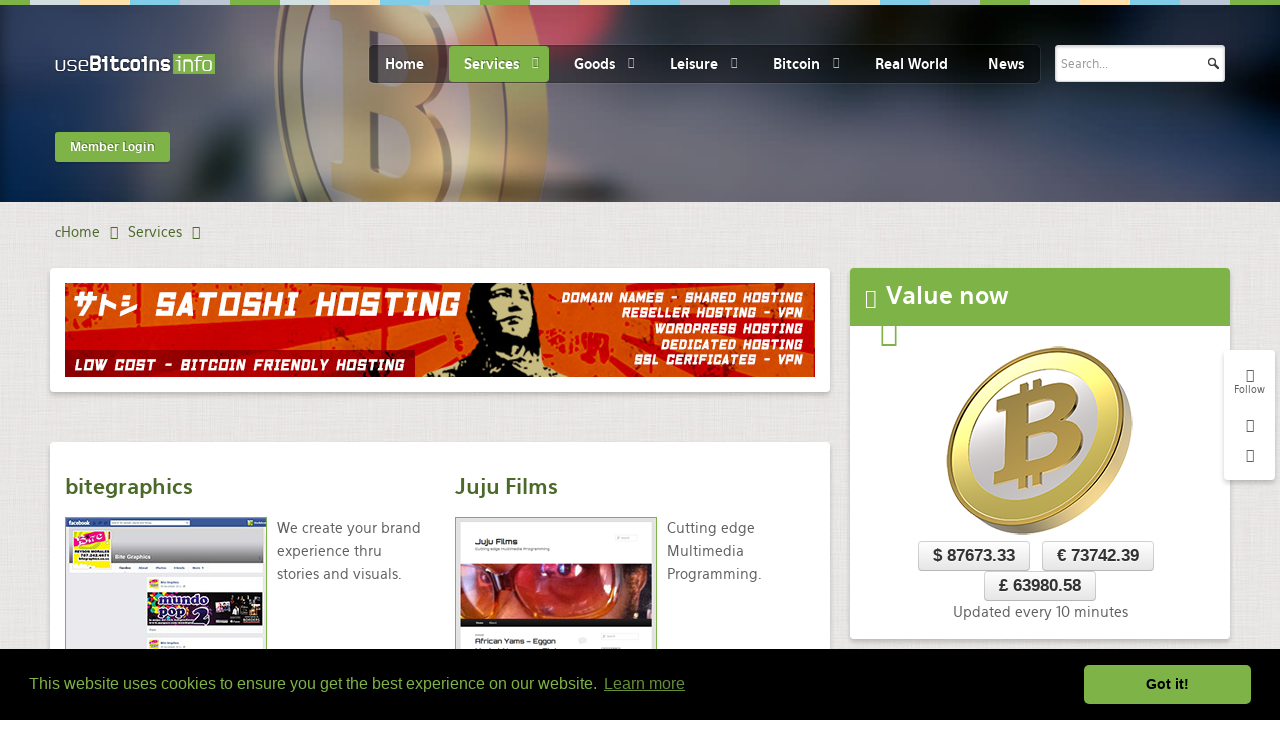

--- FILE ---
content_type: text/html; charset=utf-8
request_url: https://www.google.com/recaptcha/api2/anchor?ar=1&k=6LeSjwUTAAAAAG9poORlHvw_IuXjhWbch07RUCI_&co=aHR0cHM6Ly91c2ViaXRjb2lucy5pbmZvOjQ0Mw..&hl=en-GB&v=N67nZn4AqZkNcbeMu4prBgzg&theme=light&size=normal&anchor-ms=40000&execute-ms=30000&cb=dttq0jpwwg65
body_size: 49630
content:
<!DOCTYPE HTML><html dir="ltr" lang="en-GB"><head><meta http-equiv="Content-Type" content="text/html; charset=UTF-8">
<meta http-equiv="X-UA-Compatible" content="IE=edge">
<title>reCAPTCHA</title>
<style type="text/css">
/* cyrillic-ext */
@font-face {
  font-family: 'Roboto';
  font-style: normal;
  font-weight: 400;
  font-stretch: 100%;
  src: url(//fonts.gstatic.com/s/roboto/v48/KFO7CnqEu92Fr1ME7kSn66aGLdTylUAMa3GUBHMdazTgWw.woff2) format('woff2');
  unicode-range: U+0460-052F, U+1C80-1C8A, U+20B4, U+2DE0-2DFF, U+A640-A69F, U+FE2E-FE2F;
}
/* cyrillic */
@font-face {
  font-family: 'Roboto';
  font-style: normal;
  font-weight: 400;
  font-stretch: 100%;
  src: url(//fonts.gstatic.com/s/roboto/v48/KFO7CnqEu92Fr1ME7kSn66aGLdTylUAMa3iUBHMdazTgWw.woff2) format('woff2');
  unicode-range: U+0301, U+0400-045F, U+0490-0491, U+04B0-04B1, U+2116;
}
/* greek-ext */
@font-face {
  font-family: 'Roboto';
  font-style: normal;
  font-weight: 400;
  font-stretch: 100%;
  src: url(//fonts.gstatic.com/s/roboto/v48/KFO7CnqEu92Fr1ME7kSn66aGLdTylUAMa3CUBHMdazTgWw.woff2) format('woff2');
  unicode-range: U+1F00-1FFF;
}
/* greek */
@font-face {
  font-family: 'Roboto';
  font-style: normal;
  font-weight: 400;
  font-stretch: 100%;
  src: url(//fonts.gstatic.com/s/roboto/v48/KFO7CnqEu92Fr1ME7kSn66aGLdTylUAMa3-UBHMdazTgWw.woff2) format('woff2');
  unicode-range: U+0370-0377, U+037A-037F, U+0384-038A, U+038C, U+038E-03A1, U+03A3-03FF;
}
/* math */
@font-face {
  font-family: 'Roboto';
  font-style: normal;
  font-weight: 400;
  font-stretch: 100%;
  src: url(//fonts.gstatic.com/s/roboto/v48/KFO7CnqEu92Fr1ME7kSn66aGLdTylUAMawCUBHMdazTgWw.woff2) format('woff2');
  unicode-range: U+0302-0303, U+0305, U+0307-0308, U+0310, U+0312, U+0315, U+031A, U+0326-0327, U+032C, U+032F-0330, U+0332-0333, U+0338, U+033A, U+0346, U+034D, U+0391-03A1, U+03A3-03A9, U+03B1-03C9, U+03D1, U+03D5-03D6, U+03F0-03F1, U+03F4-03F5, U+2016-2017, U+2034-2038, U+203C, U+2040, U+2043, U+2047, U+2050, U+2057, U+205F, U+2070-2071, U+2074-208E, U+2090-209C, U+20D0-20DC, U+20E1, U+20E5-20EF, U+2100-2112, U+2114-2115, U+2117-2121, U+2123-214F, U+2190, U+2192, U+2194-21AE, U+21B0-21E5, U+21F1-21F2, U+21F4-2211, U+2213-2214, U+2216-22FF, U+2308-230B, U+2310, U+2319, U+231C-2321, U+2336-237A, U+237C, U+2395, U+239B-23B7, U+23D0, U+23DC-23E1, U+2474-2475, U+25AF, U+25B3, U+25B7, U+25BD, U+25C1, U+25CA, U+25CC, U+25FB, U+266D-266F, U+27C0-27FF, U+2900-2AFF, U+2B0E-2B11, U+2B30-2B4C, U+2BFE, U+3030, U+FF5B, U+FF5D, U+1D400-1D7FF, U+1EE00-1EEFF;
}
/* symbols */
@font-face {
  font-family: 'Roboto';
  font-style: normal;
  font-weight: 400;
  font-stretch: 100%;
  src: url(//fonts.gstatic.com/s/roboto/v48/KFO7CnqEu92Fr1ME7kSn66aGLdTylUAMaxKUBHMdazTgWw.woff2) format('woff2');
  unicode-range: U+0001-000C, U+000E-001F, U+007F-009F, U+20DD-20E0, U+20E2-20E4, U+2150-218F, U+2190, U+2192, U+2194-2199, U+21AF, U+21E6-21F0, U+21F3, U+2218-2219, U+2299, U+22C4-22C6, U+2300-243F, U+2440-244A, U+2460-24FF, U+25A0-27BF, U+2800-28FF, U+2921-2922, U+2981, U+29BF, U+29EB, U+2B00-2BFF, U+4DC0-4DFF, U+FFF9-FFFB, U+10140-1018E, U+10190-1019C, U+101A0, U+101D0-101FD, U+102E0-102FB, U+10E60-10E7E, U+1D2C0-1D2D3, U+1D2E0-1D37F, U+1F000-1F0FF, U+1F100-1F1AD, U+1F1E6-1F1FF, U+1F30D-1F30F, U+1F315, U+1F31C, U+1F31E, U+1F320-1F32C, U+1F336, U+1F378, U+1F37D, U+1F382, U+1F393-1F39F, U+1F3A7-1F3A8, U+1F3AC-1F3AF, U+1F3C2, U+1F3C4-1F3C6, U+1F3CA-1F3CE, U+1F3D4-1F3E0, U+1F3ED, U+1F3F1-1F3F3, U+1F3F5-1F3F7, U+1F408, U+1F415, U+1F41F, U+1F426, U+1F43F, U+1F441-1F442, U+1F444, U+1F446-1F449, U+1F44C-1F44E, U+1F453, U+1F46A, U+1F47D, U+1F4A3, U+1F4B0, U+1F4B3, U+1F4B9, U+1F4BB, U+1F4BF, U+1F4C8-1F4CB, U+1F4D6, U+1F4DA, U+1F4DF, U+1F4E3-1F4E6, U+1F4EA-1F4ED, U+1F4F7, U+1F4F9-1F4FB, U+1F4FD-1F4FE, U+1F503, U+1F507-1F50B, U+1F50D, U+1F512-1F513, U+1F53E-1F54A, U+1F54F-1F5FA, U+1F610, U+1F650-1F67F, U+1F687, U+1F68D, U+1F691, U+1F694, U+1F698, U+1F6AD, U+1F6B2, U+1F6B9-1F6BA, U+1F6BC, U+1F6C6-1F6CF, U+1F6D3-1F6D7, U+1F6E0-1F6EA, U+1F6F0-1F6F3, U+1F6F7-1F6FC, U+1F700-1F7FF, U+1F800-1F80B, U+1F810-1F847, U+1F850-1F859, U+1F860-1F887, U+1F890-1F8AD, U+1F8B0-1F8BB, U+1F8C0-1F8C1, U+1F900-1F90B, U+1F93B, U+1F946, U+1F984, U+1F996, U+1F9E9, U+1FA00-1FA6F, U+1FA70-1FA7C, U+1FA80-1FA89, U+1FA8F-1FAC6, U+1FACE-1FADC, U+1FADF-1FAE9, U+1FAF0-1FAF8, U+1FB00-1FBFF;
}
/* vietnamese */
@font-face {
  font-family: 'Roboto';
  font-style: normal;
  font-weight: 400;
  font-stretch: 100%;
  src: url(//fonts.gstatic.com/s/roboto/v48/KFO7CnqEu92Fr1ME7kSn66aGLdTylUAMa3OUBHMdazTgWw.woff2) format('woff2');
  unicode-range: U+0102-0103, U+0110-0111, U+0128-0129, U+0168-0169, U+01A0-01A1, U+01AF-01B0, U+0300-0301, U+0303-0304, U+0308-0309, U+0323, U+0329, U+1EA0-1EF9, U+20AB;
}
/* latin-ext */
@font-face {
  font-family: 'Roboto';
  font-style: normal;
  font-weight: 400;
  font-stretch: 100%;
  src: url(//fonts.gstatic.com/s/roboto/v48/KFO7CnqEu92Fr1ME7kSn66aGLdTylUAMa3KUBHMdazTgWw.woff2) format('woff2');
  unicode-range: U+0100-02BA, U+02BD-02C5, U+02C7-02CC, U+02CE-02D7, U+02DD-02FF, U+0304, U+0308, U+0329, U+1D00-1DBF, U+1E00-1E9F, U+1EF2-1EFF, U+2020, U+20A0-20AB, U+20AD-20C0, U+2113, U+2C60-2C7F, U+A720-A7FF;
}
/* latin */
@font-face {
  font-family: 'Roboto';
  font-style: normal;
  font-weight: 400;
  font-stretch: 100%;
  src: url(//fonts.gstatic.com/s/roboto/v48/KFO7CnqEu92Fr1ME7kSn66aGLdTylUAMa3yUBHMdazQ.woff2) format('woff2');
  unicode-range: U+0000-00FF, U+0131, U+0152-0153, U+02BB-02BC, U+02C6, U+02DA, U+02DC, U+0304, U+0308, U+0329, U+2000-206F, U+20AC, U+2122, U+2191, U+2193, U+2212, U+2215, U+FEFF, U+FFFD;
}
/* cyrillic-ext */
@font-face {
  font-family: 'Roboto';
  font-style: normal;
  font-weight: 500;
  font-stretch: 100%;
  src: url(//fonts.gstatic.com/s/roboto/v48/KFO7CnqEu92Fr1ME7kSn66aGLdTylUAMa3GUBHMdazTgWw.woff2) format('woff2');
  unicode-range: U+0460-052F, U+1C80-1C8A, U+20B4, U+2DE0-2DFF, U+A640-A69F, U+FE2E-FE2F;
}
/* cyrillic */
@font-face {
  font-family: 'Roboto';
  font-style: normal;
  font-weight: 500;
  font-stretch: 100%;
  src: url(//fonts.gstatic.com/s/roboto/v48/KFO7CnqEu92Fr1ME7kSn66aGLdTylUAMa3iUBHMdazTgWw.woff2) format('woff2');
  unicode-range: U+0301, U+0400-045F, U+0490-0491, U+04B0-04B1, U+2116;
}
/* greek-ext */
@font-face {
  font-family: 'Roboto';
  font-style: normal;
  font-weight: 500;
  font-stretch: 100%;
  src: url(//fonts.gstatic.com/s/roboto/v48/KFO7CnqEu92Fr1ME7kSn66aGLdTylUAMa3CUBHMdazTgWw.woff2) format('woff2');
  unicode-range: U+1F00-1FFF;
}
/* greek */
@font-face {
  font-family: 'Roboto';
  font-style: normal;
  font-weight: 500;
  font-stretch: 100%;
  src: url(//fonts.gstatic.com/s/roboto/v48/KFO7CnqEu92Fr1ME7kSn66aGLdTylUAMa3-UBHMdazTgWw.woff2) format('woff2');
  unicode-range: U+0370-0377, U+037A-037F, U+0384-038A, U+038C, U+038E-03A1, U+03A3-03FF;
}
/* math */
@font-face {
  font-family: 'Roboto';
  font-style: normal;
  font-weight: 500;
  font-stretch: 100%;
  src: url(//fonts.gstatic.com/s/roboto/v48/KFO7CnqEu92Fr1ME7kSn66aGLdTylUAMawCUBHMdazTgWw.woff2) format('woff2');
  unicode-range: U+0302-0303, U+0305, U+0307-0308, U+0310, U+0312, U+0315, U+031A, U+0326-0327, U+032C, U+032F-0330, U+0332-0333, U+0338, U+033A, U+0346, U+034D, U+0391-03A1, U+03A3-03A9, U+03B1-03C9, U+03D1, U+03D5-03D6, U+03F0-03F1, U+03F4-03F5, U+2016-2017, U+2034-2038, U+203C, U+2040, U+2043, U+2047, U+2050, U+2057, U+205F, U+2070-2071, U+2074-208E, U+2090-209C, U+20D0-20DC, U+20E1, U+20E5-20EF, U+2100-2112, U+2114-2115, U+2117-2121, U+2123-214F, U+2190, U+2192, U+2194-21AE, U+21B0-21E5, U+21F1-21F2, U+21F4-2211, U+2213-2214, U+2216-22FF, U+2308-230B, U+2310, U+2319, U+231C-2321, U+2336-237A, U+237C, U+2395, U+239B-23B7, U+23D0, U+23DC-23E1, U+2474-2475, U+25AF, U+25B3, U+25B7, U+25BD, U+25C1, U+25CA, U+25CC, U+25FB, U+266D-266F, U+27C0-27FF, U+2900-2AFF, U+2B0E-2B11, U+2B30-2B4C, U+2BFE, U+3030, U+FF5B, U+FF5D, U+1D400-1D7FF, U+1EE00-1EEFF;
}
/* symbols */
@font-face {
  font-family: 'Roboto';
  font-style: normal;
  font-weight: 500;
  font-stretch: 100%;
  src: url(//fonts.gstatic.com/s/roboto/v48/KFO7CnqEu92Fr1ME7kSn66aGLdTylUAMaxKUBHMdazTgWw.woff2) format('woff2');
  unicode-range: U+0001-000C, U+000E-001F, U+007F-009F, U+20DD-20E0, U+20E2-20E4, U+2150-218F, U+2190, U+2192, U+2194-2199, U+21AF, U+21E6-21F0, U+21F3, U+2218-2219, U+2299, U+22C4-22C6, U+2300-243F, U+2440-244A, U+2460-24FF, U+25A0-27BF, U+2800-28FF, U+2921-2922, U+2981, U+29BF, U+29EB, U+2B00-2BFF, U+4DC0-4DFF, U+FFF9-FFFB, U+10140-1018E, U+10190-1019C, U+101A0, U+101D0-101FD, U+102E0-102FB, U+10E60-10E7E, U+1D2C0-1D2D3, U+1D2E0-1D37F, U+1F000-1F0FF, U+1F100-1F1AD, U+1F1E6-1F1FF, U+1F30D-1F30F, U+1F315, U+1F31C, U+1F31E, U+1F320-1F32C, U+1F336, U+1F378, U+1F37D, U+1F382, U+1F393-1F39F, U+1F3A7-1F3A8, U+1F3AC-1F3AF, U+1F3C2, U+1F3C4-1F3C6, U+1F3CA-1F3CE, U+1F3D4-1F3E0, U+1F3ED, U+1F3F1-1F3F3, U+1F3F5-1F3F7, U+1F408, U+1F415, U+1F41F, U+1F426, U+1F43F, U+1F441-1F442, U+1F444, U+1F446-1F449, U+1F44C-1F44E, U+1F453, U+1F46A, U+1F47D, U+1F4A3, U+1F4B0, U+1F4B3, U+1F4B9, U+1F4BB, U+1F4BF, U+1F4C8-1F4CB, U+1F4D6, U+1F4DA, U+1F4DF, U+1F4E3-1F4E6, U+1F4EA-1F4ED, U+1F4F7, U+1F4F9-1F4FB, U+1F4FD-1F4FE, U+1F503, U+1F507-1F50B, U+1F50D, U+1F512-1F513, U+1F53E-1F54A, U+1F54F-1F5FA, U+1F610, U+1F650-1F67F, U+1F687, U+1F68D, U+1F691, U+1F694, U+1F698, U+1F6AD, U+1F6B2, U+1F6B9-1F6BA, U+1F6BC, U+1F6C6-1F6CF, U+1F6D3-1F6D7, U+1F6E0-1F6EA, U+1F6F0-1F6F3, U+1F6F7-1F6FC, U+1F700-1F7FF, U+1F800-1F80B, U+1F810-1F847, U+1F850-1F859, U+1F860-1F887, U+1F890-1F8AD, U+1F8B0-1F8BB, U+1F8C0-1F8C1, U+1F900-1F90B, U+1F93B, U+1F946, U+1F984, U+1F996, U+1F9E9, U+1FA00-1FA6F, U+1FA70-1FA7C, U+1FA80-1FA89, U+1FA8F-1FAC6, U+1FACE-1FADC, U+1FADF-1FAE9, U+1FAF0-1FAF8, U+1FB00-1FBFF;
}
/* vietnamese */
@font-face {
  font-family: 'Roboto';
  font-style: normal;
  font-weight: 500;
  font-stretch: 100%;
  src: url(//fonts.gstatic.com/s/roboto/v48/KFO7CnqEu92Fr1ME7kSn66aGLdTylUAMa3OUBHMdazTgWw.woff2) format('woff2');
  unicode-range: U+0102-0103, U+0110-0111, U+0128-0129, U+0168-0169, U+01A0-01A1, U+01AF-01B0, U+0300-0301, U+0303-0304, U+0308-0309, U+0323, U+0329, U+1EA0-1EF9, U+20AB;
}
/* latin-ext */
@font-face {
  font-family: 'Roboto';
  font-style: normal;
  font-weight: 500;
  font-stretch: 100%;
  src: url(//fonts.gstatic.com/s/roboto/v48/KFO7CnqEu92Fr1ME7kSn66aGLdTylUAMa3KUBHMdazTgWw.woff2) format('woff2');
  unicode-range: U+0100-02BA, U+02BD-02C5, U+02C7-02CC, U+02CE-02D7, U+02DD-02FF, U+0304, U+0308, U+0329, U+1D00-1DBF, U+1E00-1E9F, U+1EF2-1EFF, U+2020, U+20A0-20AB, U+20AD-20C0, U+2113, U+2C60-2C7F, U+A720-A7FF;
}
/* latin */
@font-face {
  font-family: 'Roboto';
  font-style: normal;
  font-weight: 500;
  font-stretch: 100%;
  src: url(//fonts.gstatic.com/s/roboto/v48/KFO7CnqEu92Fr1ME7kSn66aGLdTylUAMa3yUBHMdazQ.woff2) format('woff2');
  unicode-range: U+0000-00FF, U+0131, U+0152-0153, U+02BB-02BC, U+02C6, U+02DA, U+02DC, U+0304, U+0308, U+0329, U+2000-206F, U+20AC, U+2122, U+2191, U+2193, U+2212, U+2215, U+FEFF, U+FFFD;
}
/* cyrillic-ext */
@font-face {
  font-family: 'Roboto';
  font-style: normal;
  font-weight: 900;
  font-stretch: 100%;
  src: url(//fonts.gstatic.com/s/roboto/v48/KFO7CnqEu92Fr1ME7kSn66aGLdTylUAMa3GUBHMdazTgWw.woff2) format('woff2');
  unicode-range: U+0460-052F, U+1C80-1C8A, U+20B4, U+2DE0-2DFF, U+A640-A69F, U+FE2E-FE2F;
}
/* cyrillic */
@font-face {
  font-family: 'Roboto';
  font-style: normal;
  font-weight: 900;
  font-stretch: 100%;
  src: url(//fonts.gstatic.com/s/roboto/v48/KFO7CnqEu92Fr1ME7kSn66aGLdTylUAMa3iUBHMdazTgWw.woff2) format('woff2');
  unicode-range: U+0301, U+0400-045F, U+0490-0491, U+04B0-04B1, U+2116;
}
/* greek-ext */
@font-face {
  font-family: 'Roboto';
  font-style: normal;
  font-weight: 900;
  font-stretch: 100%;
  src: url(//fonts.gstatic.com/s/roboto/v48/KFO7CnqEu92Fr1ME7kSn66aGLdTylUAMa3CUBHMdazTgWw.woff2) format('woff2');
  unicode-range: U+1F00-1FFF;
}
/* greek */
@font-face {
  font-family: 'Roboto';
  font-style: normal;
  font-weight: 900;
  font-stretch: 100%;
  src: url(//fonts.gstatic.com/s/roboto/v48/KFO7CnqEu92Fr1ME7kSn66aGLdTylUAMa3-UBHMdazTgWw.woff2) format('woff2');
  unicode-range: U+0370-0377, U+037A-037F, U+0384-038A, U+038C, U+038E-03A1, U+03A3-03FF;
}
/* math */
@font-face {
  font-family: 'Roboto';
  font-style: normal;
  font-weight: 900;
  font-stretch: 100%;
  src: url(//fonts.gstatic.com/s/roboto/v48/KFO7CnqEu92Fr1ME7kSn66aGLdTylUAMawCUBHMdazTgWw.woff2) format('woff2');
  unicode-range: U+0302-0303, U+0305, U+0307-0308, U+0310, U+0312, U+0315, U+031A, U+0326-0327, U+032C, U+032F-0330, U+0332-0333, U+0338, U+033A, U+0346, U+034D, U+0391-03A1, U+03A3-03A9, U+03B1-03C9, U+03D1, U+03D5-03D6, U+03F0-03F1, U+03F4-03F5, U+2016-2017, U+2034-2038, U+203C, U+2040, U+2043, U+2047, U+2050, U+2057, U+205F, U+2070-2071, U+2074-208E, U+2090-209C, U+20D0-20DC, U+20E1, U+20E5-20EF, U+2100-2112, U+2114-2115, U+2117-2121, U+2123-214F, U+2190, U+2192, U+2194-21AE, U+21B0-21E5, U+21F1-21F2, U+21F4-2211, U+2213-2214, U+2216-22FF, U+2308-230B, U+2310, U+2319, U+231C-2321, U+2336-237A, U+237C, U+2395, U+239B-23B7, U+23D0, U+23DC-23E1, U+2474-2475, U+25AF, U+25B3, U+25B7, U+25BD, U+25C1, U+25CA, U+25CC, U+25FB, U+266D-266F, U+27C0-27FF, U+2900-2AFF, U+2B0E-2B11, U+2B30-2B4C, U+2BFE, U+3030, U+FF5B, U+FF5D, U+1D400-1D7FF, U+1EE00-1EEFF;
}
/* symbols */
@font-face {
  font-family: 'Roboto';
  font-style: normal;
  font-weight: 900;
  font-stretch: 100%;
  src: url(//fonts.gstatic.com/s/roboto/v48/KFO7CnqEu92Fr1ME7kSn66aGLdTylUAMaxKUBHMdazTgWw.woff2) format('woff2');
  unicode-range: U+0001-000C, U+000E-001F, U+007F-009F, U+20DD-20E0, U+20E2-20E4, U+2150-218F, U+2190, U+2192, U+2194-2199, U+21AF, U+21E6-21F0, U+21F3, U+2218-2219, U+2299, U+22C4-22C6, U+2300-243F, U+2440-244A, U+2460-24FF, U+25A0-27BF, U+2800-28FF, U+2921-2922, U+2981, U+29BF, U+29EB, U+2B00-2BFF, U+4DC0-4DFF, U+FFF9-FFFB, U+10140-1018E, U+10190-1019C, U+101A0, U+101D0-101FD, U+102E0-102FB, U+10E60-10E7E, U+1D2C0-1D2D3, U+1D2E0-1D37F, U+1F000-1F0FF, U+1F100-1F1AD, U+1F1E6-1F1FF, U+1F30D-1F30F, U+1F315, U+1F31C, U+1F31E, U+1F320-1F32C, U+1F336, U+1F378, U+1F37D, U+1F382, U+1F393-1F39F, U+1F3A7-1F3A8, U+1F3AC-1F3AF, U+1F3C2, U+1F3C4-1F3C6, U+1F3CA-1F3CE, U+1F3D4-1F3E0, U+1F3ED, U+1F3F1-1F3F3, U+1F3F5-1F3F7, U+1F408, U+1F415, U+1F41F, U+1F426, U+1F43F, U+1F441-1F442, U+1F444, U+1F446-1F449, U+1F44C-1F44E, U+1F453, U+1F46A, U+1F47D, U+1F4A3, U+1F4B0, U+1F4B3, U+1F4B9, U+1F4BB, U+1F4BF, U+1F4C8-1F4CB, U+1F4D6, U+1F4DA, U+1F4DF, U+1F4E3-1F4E6, U+1F4EA-1F4ED, U+1F4F7, U+1F4F9-1F4FB, U+1F4FD-1F4FE, U+1F503, U+1F507-1F50B, U+1F50D, U+1F512-1F513, U+1F53E-1F54A, U+1F54F-1F5FA, U+1F610, U+1F650-1F67F, U+1F687, U+1F68D, U+1F691, U+1F694, U+1F698, U+1F6AD, U+1F6B2, U+1F6B9-1F6BA, U+1F6BC, U+1F6C6-1F6CF, U+1F6D3-1F6D7, U+1F6E0-1F6EA, U+1F6F0-1F6F3, U+1F6F7-1F6FC, U+1F700-1F7FF, U+1F800-1F80B, U+1F810-1F847, U+1F850-1F859, U+1F860-1F887, U+1F890-1F8AD, U+1F8B0-1F8BB, U+1F8C0-1F8C1, U+1F900-1F90B, U+1F93B, U+1F946, U+1F984, U+1F996, U+1F9E9, U+1FA00-1FA6F, U+1FA70-1FA7C, U+1FA80-1FA89, U+1FA8F-1FAC6, U+1FACE-1FADC, U+1FADF-1FAE9, U+1FAF0-1FAF8, U+1FB00-1FBFF;
}
/* vietnamese */
@font-face {
  font-family: 'Roboto';
  font-style: normal;
  font-weight: 900;
  font-stretch: 100%;
  src: url(//fonts.gstatic.com/s/roboto/v48/KFO7CnqEu92Fr1ME7kSn66aGLdTylUAMa3OUBHMdazTgWw.woff2) format('woff2');
  unicode-range: U+0102-0103, U+0110-0111, U+0128-0129, U+0168-0169, U+01A0-01A1, U+01AF-01B0, U+0300-0301, U+0303-0304, U+0308-0309, U+0323, U+0329, U+1EA0-1EF9, U+20AB;
}
/* latin-ext */
@font-face {
  font-family: 'Roboto';
  font-style: normal;
  font-weight: 900;
  font-stretch: 100%;
  src: url(//fonts.gstatic.com/s/roboto/v48/KFO7CnqEu92Fr1ME7kSn66aGLdTylUAMa3KUBHMdazTgWw.woff2) format('woff2');
  unicode-range: U+0100-02BA, U+02BD-02C5, U+02C7-02CC, U+02CE-02D7, U+02DD-02FF, U+0304, U+0308, U+0329, U+1D00-1DBF, U+1E00-1E9F, U+1EF2-1EFF, U+2020, U+20A0-20AB, U+20AD-20C0, U+2113, U+2C60-2C7F, U+A720-A7FF;
}
/* latin */
@font-face {
  font-family: 'Roboto';
  font-style: normal;
  font-weight: 900;
  font-stretch: 100%;
  src: url(//fonts.gstatic.com/s/roboto/v48/KFO7CnqEu92Fr1ME7kSn66aGLdTylUAMa3yUBHMdazQ.woff2) format('woff2');
  unicode-range: U+0000-00FF, U+0131, U+0152-0153, U+02BB-02BC, U+02C6, U+02DA, U+02DC, U+0304, U+0308, U+0329, U+2000-206F, U+20AC, U+2122, U+2191, U+2193, U+2212, U+2215, U+FEFF, U+FFFD;
}

</style>
<link rel="stylesheet" type="text/css" href="https://www.gstatic.com/recaptcha/releases/N67nZn4AqZkNcbeMu4prBgzg/styles__ltr.css">
<script nonce="2Pc3JGt4FpRlUeU7yLCQXA" type="text/javascript">window['__recaptcha_api'] = 'https://www.google.com/recaptcha/api2/';</script>
<script type="text/javascript" src="https://www.gstatic.com/recaptcha/releases/N67nZn4AqZkNcbeMu4prBgzg/recaptcha__en_gb.js" nonce="2Pc3JGt4FpRlUeU7yLCQXA">
      
    </script></head>
<body><div id="rc-anchor-alert" class="rc-anchor-alert"></div>
<input type="hidden" id="recaptcha-token" value="[base64]">
<script type="text/javascript" nonce="2Pc3JGt4FpRlUeU7yLCQXA">
      recaptcha.anchor.Main.init("[\x22ainput\x22,[\x22bgdata\x22,\x22\x22,\[base64]/[base64]/[base64]/ZyhXLGgpOnEoW04sMjEsbF0sVywwKSxoKSxmYWxzZSxmYWxzZSl9Y2F0Y2goayl7RygzNTgsVyk/[base64]/[base64]/[base64]/[base64]/[base64]/[base64]/[base64]/bmV3IEJbT10oRFswXSk6dz09Mj9uZXcgQltPXShEWzBdLERbMV0pOnc9PTM/bmV3IEJbT10oRFswXSxEWzFdLERbMl0pOnc9PTQ/[base64]/[base64]/[base64]/[base64]/[base64]\\u003d\x22,\[base64]\x22,\x22w47CgipHEsK9aMOPRUTDssKsSHJkwoggbsOpD3rDumV6wo09wrQ5wrdiWgzCvxzCk3/DmA7DhGXDu8OdEylLZiUywq3Dmng6w4/CpMOHw7AZwoPDusOvTUQdw6JmwqtPcMKyNGTChHjDpMKhamBcAULDh8K5YCzCinUDw48rw7QFKDYhIGrChsK3YHfCjcKBV8K7TMOBwrZdV8K6T1YXw5/[base64]/[base64]/DiyFodTLCphPDhMKYw4pQwp/DshLCoikcwrPDqsKZw47CnQYJwqzDiGLCicKdY8Oxw63Do8K2wr/DnGwewrJDwrPChcO0AcKmwpHCtSQSIQhpaMKZwqFWYAZzwpx7Q8OIw7XCnsOUMRHDs8OsBcKOfcK2MVEOwqHCp8KqVFnCs8KXDG3CnsKmQcK1w5c4RhrCqMK9wqjDvsOUQsKRw40kw4pZLwMKGXBRw7zChcOve0ZjN8OEw4rCuMOCwph/wqfDkVx3H8KYwoV7DzbDo8Kpw5vDql3DoifDosKAw6NxfjFtw6s1w6PDicKYw7tFwojDrwo9wojCoMO8OkNXwr1Fw7Mjw5R1wrsPC8Kyw4lEdGAjO2fCjVI6MVM8wrDCpk9iKG7DvQzDhcKKKsOyb3fCg35RG8KJwqnCjx8Sw6/[base64]/Z8O4KyDCncKKw7gMw6pww5Vtwr13w6oiwrZVw5lnB2R1w4wKIFs5cz/Ci1Qmw7PDr8KSw4DCt8KzaMOxGcO2w4NhwqBgdnPCgWE7GkwtwrDDpgUHw6rDvMKIw6F0Sjlzwo3Cn8KFYEnCmMKQWsKxBx/[base64]/Clh99w4fCoSbDvsKiw4rCsBA4dsKBS0MZasOIQMO8wrjDscOrw4N0w5bCgsOdYHvDtHVpwqnDpVRdXMKWwpNCwpTDqwHCi0FVRGMPw47DscO2w69AwoEIw7zDrsKUHAPDgsKywqALwpAJScOwNDrCgMOPwo/CnMOjwpbDiVogw5DDrjw8wp45UAbCkcOhew9tBi8ODcOwfMOKKEJGFcKbw5bDgEBewps9GGLDr3FWw4vDsifDscK9cCs/wq/DhCVKwp3DuVpvfSTDtU/CmEfCrcO3wq3CksOTS0jClxjCjsKZXj1zwonDnyxAwrdhUcK8PsKzTyg+w5xzeMK1UVoFwpAVwo7Dk8KYR8O+eQXDojrCk1zCsDXDl8OEwrbDg8O5wr5yKsOCISpufVIJF1nCkF3CniDCll/DnXUEH8KzEcKRwrHCtTzDonnDgsKCRBzDkMK4IsOYwrbDn8KwUsOvAMKmw5g4HkYyw5DCjnnCqcKiw4/CkDLCnVXDii0bw4LCmMOywqgxVMKAw4/CmWvDg8OLGhfDq8O3wpQSR3l9OMKpeWM/w5VJQMOiworChsKgL8OYw5DDisKRw6vChEluw5dLwogkw5bCrMO5ZHPCvHbCmMKrah8jw5lywqNMa8KbYSVlwoPDoMOmwqgLdlx+HsKEWsO9YcK5Y2c9w7xEwqZqNsK7J8OCG8OIIsOQw64pwoHDscKbw5/Dtn06P8O5w6Qiw43DksKVwpEwwolbCHxCdsOdw5g9w5MoewLDvFnDscODCRjDoMOgwovCmT/DrwVSUxcOLlvCrFfCu8KXfQ1FwrvDnMKzDCIGPMOsB30qwrZNw7l/H8OLw7DCoz4AwqMbBVjDhBbDl8Oww7QFFcOQYcO7wqEjOgDDhsKHwqnDhcKxw4vCn8KJUxfCncKvGcKjw6EKWHJnHybCp8K7w47DjsK8wrLDgRFxKEB7biDCpsK/bsODVcKgw5PDtcOWwodeXsOkR8Kgw6jDlcONwqPCvyo/[base64]/DmMOHYsKZwoZwPlMPw4tqw7bCqsOtwq/CkD7Cj8OQQTHDqcOqworDkkQsw4tdw61VVcKUw70fwrnCpyQaQSRawrbDkl/CjFE3woEiwoDDjMKZB8KPwqwLw55OQ8OhwqRJwrkvw4zDp0DClsOKw75hFThDw69FP1rDoU7DhG1ZAB5vw59lJUJgwo43PsOyUMK3wonDuzTDtcKgwpzCgMKPwoZHLR7CrBowwqIHPcOCw5vCp35lW2nChMK6HcK0KQRzw5vCvU7DvBNBwrlaw5/CpsOEVxtcC3t3ZMO4ZMKGfcOCw4vChcOBw4lEwpsDDnrCusOiNxgLwr/Dr8OWbSQwYMKTDnDCqHsCwqhULsOCwqsowrcxE0JDNR0Uw6QBAMKDw5bDjjFOSBrCkMOgbGnCpMKuw7VvJFBBHk3Dk0DCg8K7w6DDscKuIsO2w7oIw4LCicK/esOUNMOKBE00w6pRMcOkwpVuw5/Cu2TCtMKYMcKfwpvDhn/DvWPCpMKhbXRSw6AtfT3Dq3HDmQHCgsKbDjJ1woLDo1bCgMO4w4DDm8KLAwUUecOpwojCjy7DjcOaNUB2w4gqwrvDt2XDnwdnB8OHw6bCt8OhPxrChcKSXmrDmsONTBbCl8O3QxPCsVU3PsKZFMOZw5vCqsK/woPCvhPDksOaw59BcMOqwoEtwpLCvEDCmSXDrcKQNwjCk0DCrMO/KwjDhMOmw63Cgmd3OcO6XDzDjsKqacODf8Ksw701wrNTw77CvcKRwofCj8KUwqIEwr7Di8O0wq3Dj0zDp1VKUj5ATxtEw4Z4AMOnw6VSwrXDlnYtKXjCq3YGw7kVwrlWw6zDlxTDmXZcw4bCtn94wqbDkz/ClUUDwrZ+w44Tw68fRFLCocOvUMO2woDDs8Onwo1bw7sTcU9eCD1GYn3ClT4lecOPw5bClSAvAx3DtS0/ZMKaw6zDgMKwYMOJw6Ffw48iwpjCuhtgw4hfPBNyDX1dMcOTKMKPwrM4woXCtcK2w6J3AsK/wr5tIsOcwrF2AQ4AwrBgw4XChcOVLcObw7TDgcOyw6bCmcOHPUUmMQPCkn9ULMOKwpDDpjLDiijDtDbCr8OhwosiIC/DjlnDqsOvSMO0w4V0w4NIw7TCrMOvw5hvGhnCvRcAViwBwpXDtcK3FMObwrbCqztbwoVNGR/[base64]/Dh8KHwprCiSfCrxzCjsOqW2vDnsKCVSTCv8KNw4swwrfCuAdgwp3CjFjDrxHDmcOmw7LDkUwtw6XDpMOAwp/[base64]/Ch8OKIMOWw4PChA7Co25Gw7w1wpLDiMOGwrxlGMKxw6/DjsKWw6w5J8K3ccO+KlvCmzDCoMKZw51YZsOXY8KZw6B0dsKew5LDl0Fqw7rCiynChQ8IDyZVwosOPsK9w7/DpHXDl8KowoDDowgCWMOeTcKlMyrDmSDDviQcWQDDk3EkEsOHPFHCu8OowpEPDmzCvjnDqyTDhsKvO8KKI8OWw6TCqMKCw7t3F3l6wpTClsOFLsOYExYhwowOw6HDjSkVw6bCm8KKwr/[base64]/DvcKVw6Q0wrLCt0cJBMOKKBwzwqAkFMOjeXjCvMKEcVTCpHtkw4pBTsK+ecOiwoF/[base64]/CnMOUwo3Cs8KiFcO1w4hrKsOdw4wpwrdICcOJICnDkSp4wofCpMK4w4DDqmnCoQzCixpDCcK1fcO/U1DDvMO9wpE2w4c+X23CoDzCnsO1w6vCpsKhw7vDkcKNwq/DnG/DpCwoEwXChhZow4/DssOXD0oADgBbw6rCqsOLw7MOWMKnX8O3UUJFwqLCsMOwwqzCnMKJeRrCvsK7w7prw7HChwkQLsOHw4RgMUTDg8OGMMKiHnHCiE0/Znt3ZsOeWMKlwqwwCsOXw4nCjA99w5/[base64]/CqRJWVMKLw4LCn8KWw7nDngvChMK0bUskw4AGDsKawqt3HlHDlW/Cl1MPwpnDoz3CrULCq8OdccOwwpECwonCjXjDo1PCusKYeXLCucOrAMOEwp7DrC5lCHPDvcOPJ3jDvkZ+w5nCoMKtCGLChMO0wrwww7U0PMOid8KLU0/[base64]/[base64]/DpMOLVlkFw4dHwqjCgGNdSCELUMOcQHvCsMKnPsKdw5RZGsOfwpADw4rDqsOnw5k9w5MIw5YxRcK/[base64]/Dkj11wpQcHMO8W8KywrPDp8K6d0Nnw73DngkJUAp8ZcOBwp5+csO8woPChgnDhzNXKsOGIgjDosKrwoTCuMOswoLCuGIHYh4xHi1hJ8Olw4VVYSPCjsKOU8OaPX7CsE3CtDLCpcKjw7bCghLCqMKfwp/CgsK9IMOVHsK3Bl/CiT0kYcK3wpPDrcO3wrvCm8Kgw6d5w74sw7zCkcKuZcKpwpHCnRDDvsKpYBfDs8O3wqMRHjjCu8KoAsOoB8Odw5/Cr8KhRjfCo1HCtMKvw70jw5BHw7ZmLk0Te0RxwpTCiEHDmC5MdRlGw6cGeTMDHsOCG2ITw4oNFgYswrstU8K5QMKCYh3DuGTDiMKjw6LDqG/Ck8OGETtxFUjCgcKZw4/CscK+U8O0fMOZw6bCkRjDhsOBBxbCg8K+LsKuwobDjMOoHwrClgzCoFvCvcO2d8OMRMOpa8Orwo9yNcOqwoTCgMO/eSrCnCgRwojCkko5wpdUw5XDgMOAw6wrccKywp7DgErDkWPDm8OQK355PcOdw5zDrsKUNWxMwojCo8Kjwpw2H8O1wrTDtXxUwqjDvCwewrTDmxYAwqhLO8K8wq0ow61uTcO/SU3CiQ17WcK1woTCp8OOw5fCiMOFw4R/QB/Cg8OSwpHCvxVLPsO2w6R/CcOtw4NWCsO/w7fDgyxIw5J2wqzCtTBaNcOmwrLDrsOeA8KcwpLDrMKIW8OYwrbCoQt9WDYCfmzCj8Oqw6h5GMOhFgF6w5PDqXjDmyjDo1MtcsKDw4s/A8KtwpMZw7HDqMO/GXnDpsK+V17CoVfCvcOqJcOmw7DCp3QZw5HCgcOZw4bDl8K8wqLDgHEcAMKvBG8owq3CjMKiwo7DlcOkwrzDhcKYwp0Cw6RIcsK8w6fDvhsgcEkLw4gTWsKewqXCrMKLw4JwwrzClsOvb8OXwpPCqsOeTSTDpcKFwqI3w604w5VpYFs+wpJGJF8mIMK/QVXDiFYiIVwFw4/Di8ORcsONYsO6w5tZw7Bew6TCnMKqwpPCqsOTMCjDignDuHRVJAnCpMKjw6g/EwBHw5jCm1hdw7XCrMKuLMOQwpkbwpQowoVewogKw4HDnFTCmVTDjxbDuBvCng57EcO8FcOJXnjDqGfDvi4gccOQw7vCtMKYw5AtNcO5C8OHwpbCjMKUDRbDlsOhw6tow49Ww7/Dr8OtTxXCmcKVLcOdw6TCocK4wrokwr0iBwXDgsK4QE7CijnCg1NxSnVpOcOsw5rCqUNvCEzCscKEUcKJNcOtJ2UpW3tuLC3CrULDscKYw6rCjsKQwrM7w5vDmhzCpwbCpBDCrMOUw7fDiMO8wrkSwqYgIGYLYFJ0w4nDiVzDnhrCjiTCm8KSPSE/bVRpwrYewqpID8K7w5V/RH7CpMOiw5LDqMKnMsOTLcKFwrLCjsO+wqDCkGzCm8Oqwo3Dn8KaX3tqwo/Cq8OzwpHDkyR9w5XDucKww7bCtQhSw40fHsKpdXjCjMOnw5FmY8OuJVXDgFQnPB1SO8Kvw5JsM1PCl0TCmABMJUtCbQ7DhcOIwqTCs3TDjAlzaB1dwrsjClQYwq3DmcKtw79Zw6pdw4/DlcKmwoE8w4VYwobDjRXCqBDCmMKcwrfDiBTCvF3DnMO3wrMuwotHwrhVGMOpwpDDiAkAWsOow6RGd8KlGsOGaMKBVAxwPMKDUMKeS1M/[base64]/w5XDlMKnwpl5w6/[base64]/Ci0LDjsK0wrApLcO9QXt9HSx5w4DCt3nCqcOIYcOAwqYhw6R4w6dmVyHCh0lvG2hcZA/[base64]/ClU4cw7skw6o7w5trwr3ClCDDnRQOw5nDpl/CmsO8Ujwhw6R2wrxEwo4uLsOzwqodP8OowpnCgMKDB8KXN3AAw53CkMKdExBcW3PCusKbw5zCnCrDrR/CvcK4GBPDicOBw5jCthFeWcOxwq9nY0IQOsOPw4LDiR7Dh2QLwoZzX8KFZBRmwonDn8OTYlUwTQrDg8KIOWTCkCDCpMKXccOEd04VwqNSd8KswqvDqjFFB8OSOsKpdGjCj8O6wphdw7/DnHXDisKbwq4VVgMbw4HDhsKQwrtJw7tnOMOLbQhtwozDq8OIOAXDni/Cvw17YsKQw5BKKsK/A2Rwwo7DmlteF8KXR8O9wpHDocOkK8K0wqLDqEDCj8O8KEpbQS08CTPDmW3DusK0DcKVAMOXck3DmVkCZyIAHsOTw5Q3w7HDoRUXJ1RnJcOkwqBYSlFOUHBPw5lOwq0MLH57NcKrw4JYwpUxQ2NgIX5lBhfCm8OuN18twr/CpcKuLMOdE1vDgB/Coz80cijDp8KqZ8KVYcO+wqLDomTDjlJew7jDqG/[base64]/CvjvDkMKbw5PDksKLwoIuwq1/S0Bvw6vCqg1gYcK+w6HDicKqRsOhw5zDncKkwpNtSVFkT8KUO8Kbw54rKMOQHsOoCMOyw5fDlXnCgDbDjcKMwrPCv8Kiw7ghacOMwqnDgGkzAyrCnhsZw6Nmw5B+w5vClW7CscKEwp/[base64]/wqUECMKWwqLCvMK7OUDDr8KRbSpCw7BkIxDCg8O7VsKgwoLCpsO5w7/[base64]/Co8KKScKfw78jfAANw6DDlMOCWTXDocKDw65Xw4/DnHEMwpV4MsKoworCtcO4esKcSmzCmQNGDFvClMKqJ1zDq3LDoMKcwo3DocOcw4YxbWPCrF7Cv0Qfwr5lSMOaV8KJGh7CqMKXwqo/[base64]/[base64]/DnsK4w6zDjgrChATCgMONZMOYe8K+w7tVwoLCkjhII1taw49ewpRIAGdtfFhcw7oVw6RUw5zDm11VX3DCnMO2w796w74kw4/[base64]/[base64]/XcKpwq3CkS9YPwgTB2fDtT95wqwUaUAySwBqw5MUw6jDiw9xesKcagTDpxvCvmfCtMKCU8K3w4tPewFZwqIZQw4ebsOKCDAvwqHCtih7wokwecKjF3AmS8KUwqbDhMOiwqHDqMOrRMOuw4wub8KTw7fDksONw4/[base64]/[base64]/wq/[base64]/EMKffQfDuR3DocOANMKewqAowq/[base64]/UcO+JMO0w5bDi0HDh8Okw5p5HsOpw7XDkTdZwqDCnMOpwr8QIStNd8Ocai/CkVY4w6IZw67ChyrCnCvDmsKKw7MOwr3DiGLCp8K5w7/Con3DnMKRY8Kpw61PZS/Cn8Owci4gwqJew4vDhsKIw4bDuMO8V8KhwrdnTATDhcOwUcKsQsO0VsO/w7zCgAnCoMOGw4zCp3E5LncHwqBsFirDkcO2A3M2AF1Awrd7w7TCl8KhNHfCkMOnTWvDlMOHw5PCqXDChsKWZMKvXsK3w7BPwqRvw7/[base64]/DmThYKcKHwpTDogQ7w4jChcKWw7QhVcKGw77Dl8KxMMOMw4DDtQPDvSggWMKywr0Aw7x9P8K8w44SY8KLw43CnXlNRxfDkidFQVsrw5TCrXPDmcKDw4DDsCljYsOaPiXCsFHCiRPCix7DiC/DpcKaw7XDgCxxwqMFAMO9w6rCqCrCh8KdQsOCw7/CpHhiORHDvcO1wr/CgEM0Ew3Dr8KlRcOjw6tKwqXDjMKVcW3CjH7CoxXCvcK8wpjDu0V3acOENMO1N8KVwpF3woPChArCvsOqw5s9DcKZY8KfT8KMX8K8w5dhw69vw6FEUMOswpDDmMKGw5VIwo/[base64]/DrMKCO8O2PsKMwoLCnMKHTHhXLAnCsHrChsKnT8OBWsOxUEnCrMKjUcO7ScKMGsOkw6TDlDbDolBSZ8ODwqnClCjDpjpPwq7DosOkw47Ci8K7K1zCtMKVwqcrw5/CtsOWw7jDgEHDiMK7w6jDqADDtMKuw57DpW7DpsKxaR/CiMK3wpTDplXCgRLCsSQcw6p3PsOmdcOLwovCrAXCkcOHw6dJX8KQwqDCrMKfVX1owo/DvljDq8KzwqZKw6wqEcOBccK6CMOVPHghwpEmEsOcwrXDknfCkBczwoXDqsK/asOpwqUQHsKRYzwOwpxwwp42ZMK3HMKxZsOrWHN3wrLCsMO2J3cSYkoOHWZ/SmnDiXUnD8OZYsOmwqfDtcKCZR9qf8K9GCcobsKWw6LDoH1Cwo9xWBLCuUVeeGPDicO6w7zDrMK5LVPCn2kDFUXCnCPDksObJ0DCmhQLwq/CnMOnw4TDpGnCqnoQwpvDtcOKwq0CwqLDncOTJMKZU8KRw5jDjMOcMWxsPmzChsOABcOwwosDAsKXJUnCp8OaBsKiJ0vDoX/CpcO2w43Cs2/CisKRL8O9w4LCoz40FjDCqjYJwpHDsMK0asODTMOKQMKxw6fDm1/CicKDwqDCscKcF1VIw7fChMOkwq3CmjcUZsOLwrLCnT0Hw7/Cu8Ksw4TCvsOlw7LDsMOCN8OHwqDCpFzDgGvDtBsLw6lzwonCmEMqw4XCksKNw6/DsjRNHQVDA8O0eMKpa8OORcKyWBNrwqRrw5AFwrJIAXbCjDgIP8KBK8Kmw48cwobDscO/amvDpBMuw7NEwoDCiEQPwoVbwrJGNGnDuQUjYmAPw4/ChMOqCsOzNlbDtMO4wqVmw5nDgsOJLMKkw61Zw7YODXMSwpJXLVPCoz3CjiXDi1HDizPDmUZKw5fCpTLDusKHwo/DoC7CqsKkXAJtw6BpwpAJw4/Dt8ObUnFHwrY2w5tQKcK5c8OMd8Oocm9tdcKXPTLDlcOWeMKtcwB/[base64]/Dp8O3S8ORwpYFYsO9wo3Dv8KIwpUCwqDCo3XCnDhDciUbNXE8c8OreyDClDDDisKTwq7DncOuwrglw4zCg1Fxw6RCw6XDp8KSSkgJIMKHJ8KDbMOow6LDjMO+w5/DimXDkC1oA8OKJcKQbsK0C8OZw4DDnU4ywrfCrGNhwq8bw60Dw7/DqcKHwqLDjXvColbDvsOjFSjCjg/[base64]/CrXLDnsOHX8KRwo3CisK9Oyc/wo3CpcO4AXDCn3ZUw4fDkTQqwpYXNVfDvDd0w5cvSw/DlA7Cu13Cl0EwJwRCRcK7w5d4X8OXLSPCusOpwq3DosKoWMOMaMKvwoHDrxzDnsOqbWIkw7HDkXzChcKdFsOsR8OAwqjDnMOaScKMwrfDgMO6UcOkwrrCt8KQwpHCo8KqXiJHw5zDsgXDvsKYwphaaMKPwpdXe8O7HsOeECfCv8OvGsOCY8OIwpc2bcOTwp/[base64]/[base64]/CpDETw5zCqsO0dcK5wrvCtXozw7TDpMKZAsO7DMOHwrspLETCoBItNntHwpDCuyUcJ8K8w7XChDnDq8Oewqw3CifCnUnCvsOUwrhYDVxTwqkwSGTCoiLCjcOtSQUZworDuUkhRHc9Wm8XRBTDrR9jw5Qxw7QeCsKZw5UrfcOFRcK6woFkw48ZegV/wrzDhkZgwpZSMsOew5cewqjDnFzCn2MBX8OSw5NKwqBlWcKmw6XDswjDiE7Dr8ORw77DrVRkbxJ6wofDhxgzw7XCsTDCpnDDiRIrw7YDc8KMw5N8w4B0w4djGsKWw43CmsKIw7BBTx/Dg8OxIA8zCsKZb8OOAS3DjMOBD8KjCRZxU8KMYU/CmMKcw77CjcOtCgbDq8Otw5DDuMKOOFURw73CvUfCtUYxw58NLcKFw5EDwpMmXMOPwovCvS7CoRo/wqPCl8KgQTXDi8O3wpA1BcKpA2HClEvCtsOmw7XDk2vCgsKuQFfCmhDDhU5JcsKnwr44w5Zjwq0Fwqshw6sCY283Ikx2KMKsw4zDtcOuWETCh0jCs8OUw6djwrHDlMKlCx/Cn3AMX8OlPsKbIx/CrnlyNsK9cSTCkRfCpFpYwr85TU7DgHB9w64SGT/DmFXDuMKYSxXDog7DjW3DgMOjOXkmK0cawoBLwogWwpFzZA1Tw7zCiMKwwqDDgGUGwpIGwr/DpsOiw4Isw5XDusORX0dYw4RqazZEwpjCi3M4fcO8wq7Cg11PdlTDsU9ow73CsUJlwqjCocOZUxdKeTjDjTvCtTIZej9ew7ttwpwjTsOCw47ClsK0TVQDw5hcdzzCrMOpwpMZwqBhwojCp3XCv8K0GTzCujdpZcOtYg7DtncefcKqw4lrMWY8WcO/wr5tIcKZZ8OwHn1+A1DCpsKnUsOCcXHCqsOZBDDCsgPCvgU1w6/DhUQ0T8OpwojDvH0FBjAzw7LDnsO7ZA5sAsOaDcKuw7HCr2/Dp8O+O8OWw4FWw4nCqMK/[base64]/DocKlwokoMcODXA/Dgh8ewphIw5RFEEoGwqzDmMKnw5M9BFRhESTDk8K7JcK9Y8O9w65tPiYGwocQw7fClmAaw6TDt8KhHMOYFcKtN8KHWkXDgWlpfWHDo8Kvw6xLL8O+w4jDisKQdm/[base64]/CmMO2w4ddOFHDqcKYRU3DhcKwwqQ7w650wol4PHDCtMOvBcKUHcKaTHdVwprDrEsoJy7DgmFKcMO9FRhPwpzCp8KAHGnCk8KvOcKHw4zCm8OHM8O1wqo+wo/[base64]/DkMKyZw4WUMK0dMODV8K7w4RRMcK0wpIbIUPDpcOUwoLCl3d0wqTDni/ClCTCrWsyYnEwwonCiFbCksOZbMOlwo5dEcKqKcOjwqHCtWNYZWIZBcK7w5YlwrdkwrFOw5rDkRzCucKzw5Mvw5TChR85w78hXcODEUbCu8KSw7/[base64]/CtMOKw4xVwpQxw4UOHsKiDsKcwpEpwqQ3f3/DlcKyw5ZKw77CvBUcwplnQMOtw53Du8KhYMK9Kn3Dr8KUw4zDnyd9T0YRwoo/McKuH8OeeTrCisORw4PDkcO7GsObE0Q7NWtuwrfCmRtEw5/CvlfCsWkXwqTDjMOtw4vDp2jDlsKxKxIOTsKxw7bDsnN4wonDgcO3wo/DmsKZEgDCrGd1KicfWQ3DjnLCiGnDk1AOwqsRwrrDucOgR0wew4nDgMKIwqM7UQvDmcKSeMOXZsO0NMK4wpdHKEIew5FOw7TDhUDDoMOZT8KJw6DDhMKdw7PDlgQ5UxxRw6RZO8Kjw4kEDhzDlh3ChMOqw5/DgcKZw5jCosK4LyfCscK/wrrCmgbCv8OeDizCnMOnw6/[base64]/CuBzDsMOjwovCpMO/YCJ2woDCqcOHUcOnw5vDswrCnG/[base64]/DtsOKKcKNP1/DgsKSGwPCusKbwqRFw6d0wrfDo8OQRV5ZFcK7SwTCvjQiR8KhTSDCvcKiw789SxnDnUPDr1jDuCTDkgMGw6h2w7PDvHTDvgRlUsO+Yn0Tw43Ct8OtAE7ChW/DvcO8w75ew7o7w6tZWQDCn2fChsOcw6Mmw4Q3a256w4kcJMOCaMO5fsOwwr1uw4PDoCw/w5HDiMKeRxjCvcKvw7pxwoXCocK6EMOMf1jCpXnDuBTClV7CmkfDl3FRw61owoTDnsOhw7p/w7E6PcOjKDZSw6bCsMOzw7nDjjZLw4QZw7/CqMO+w4VyaUbCksKqWcOGw5cDw6vCjcO5C8KwLipWw6AREmc+w4DDj1rDugfCr8KCw6sydiPDqcKddsK8wrxpIUrDsMKsMMKjw5rCssO5esKMAzEiScOcJhgPwrbCvMKrL8K0wrs4eMOpBAklFwNWwo8dUMO+wqXDjXDCpAnCu1oIwo/DpsOhw4jCh8KpHsOdc2IRwpA4wpYVfMKIw5s4IShyw5FkYksEP8OLw5TDrcOWdsOPwrvDmgvDhDjCvS7CjiMXfcKsw6QWw4M6w7sCwp1gwqbCsiDDjWxAPANXfTbDlMOUXsOMeQDCoMKjw69cPAY5A8KnwrcTS1gMwrMwF8KCwq8gNC/ClmnCi8Kfw6RQacOBKMKLwr7DusKewoUXF8KeWcOJRMKBw580RMOLXy0jEcK8LkLClMO9w7N1TsK5ODjCgMKWwo7Dr8OVwr1QclUkKT0vwrrCkCATw7UZfV/DvCrDhcKLEcOBw5fDtyR0YULCmW7DiljDisO/F8Kqw6PDnz/Cr3DDh8OUaEcDacOCecKYan0cCB5Iwq7Cp2lKw5/[base64]/W1ERFEBJBMKaf2x0DEw2wrPDl8O7w4Q8w496wpEJwoh3ag9UWUDDoMK/w4YvRF/DssOzbcKuw7/DhMOxQcK+WirDnFvDqTYqwq/[base64]/w7djwqpSfD5xw7vDuSUmC8KEKMKFa3Ucw6JIw6fCm8OOBsO2woVgOsOteMK4XGJJwrjCisKGJcK+FsKLZMOgTsOXQ8KJMUQ6EcK9wowSw7HCpsK4w65OIRzCm8OTw4XCrwJLGBUqw5HCtkwSw5XDhUTDocKqwps/eSDCuMK8FCHDicOXG2XCkwnCl39Nd8Kmw5/CqMO2wpBpF8O9a8KHwrgTw4nCqmtzfsOJacODRl8xw77Ct3tLwo9qOcKdWsKtNHPDumoFCcOMwrHCnh/CicOpY8OtSXETA1w4w48LMkDDhlk1w5TDoznChVtwGjfDjizDhcOBw4oRw5nDt8K1J8OLVX1yXMOrwrYlNV3CisK0OcKMwrzChStNCcOqw5keQcKVw5o2eh1zwp81w5rDkkl9fsOBw5DDksOHCcKAw7VMwoZLw6Vcw5ZjDwUuwovDrsOXfzDCiQZYC8ORCMKrasK/w7sBE0HDtcOIw4XDr8KRw6fCumXCoTbDhl3DjG7CoB7Cq8O4wqPDlE7CnEl8cMKGwoDChT3Cs2/Dt2hiw7RRwp3DpcKMwovDjyEsE8OCwq3DhcOjV8OzwoLCpMKgw5DCg2Z1w6hKw65Pw6NawovChi13wpZbO0PCi8KbSm7DjwDDu8KIGsOqw64Aw58cCcK3wqPChcOKVAXCkDlpLj3DsUVHwro9wp3DlDMiXSLCoWJkC8KFST92w7dPTW1aw6PCkcKnLlo/w79QwqkRw4EoA8KxCsOkw5nCjMOawpHCrMO9wqNKwoHCoyBvwofDqC/Cm8OQOQnCoHfDtsOXDsO2OjMzw4QIw4Z/FHXCqyp/wpkew4l/A2kuScO6R8OiW8KBVcObw41ywpLCscO1A2DCrwNbwpQtD8Kvwp/DvE04XXPDokTDjl4/wqnCgDQgMsKKPiPDn3bDsRUJPXPDmsKWw5d/SsOoe8O/wrIkwow3wqdjOEN/w73Dh8KwwqjCkm54wp/DsxEDOQd0PsOUworDtkjCrjdswq/[base64]/[base64]/e8OUSXjDgMKrJ8Oww4vCg8OeWsKvwrPCnVTDm1TDu0TDiBk3YcKcBsOgZRvDs8KcLHonw5vDvxzCsH9Mwq/[base64]/CmGfCmUzCoX7Cu8KBU2LCtnNPQMOAfAHCncO8w6AJHhNDd3Z/HsOlw7nCv8OWMHTDjxg/[base64]/w4JkwqvDs1YQwp9awrfCtcKbQS/DnR5eOsKla8Kaw57CusOUeVggbcO6wr3CmSfDt8OJw6TCrcO/UcKKOQsAWSgJw6DCjlVqwpzDlcKEwp05woMtwoPDsRDCr8KfBcKJwqVAKCRCMsKvwrUFwp3Dt8O1wqJOUcOqX8OAGVzDrMKVwq/DhSvCm8K7RsOZRMODJ2NBJCQhwpAPw5Fpw6rDvT7CngYxDMOtZynCsHYJXsK8w57CmkJPwqbCiQFTWmXCnxHDtm1Xw6Z/J8KbaQhQwpQcVTs3woLCiA3ChsOEw7pKc8KGPMOgSsOhw5Y9AsKcw7vDpMOnWsKPw6zCh8KuClbDgcKlw5kTAG7Cmh3DuQ0hAsO9QHc4w5/CnkDCiMO9UUXCr0F1w6VQwrfCtMKtwqTCuMO9Vw7CrE3Ci8KKw63CusOZesObwqI4wpfCucKtCkQ6QRI4C8ONwo3Ci2nDnHDCrSYUwqF/[base64]/CkllJaG8Iw6TDtcO6VkHDhUhIFRZ3L8OjwrHDtnVlw4YJwqsuw4QWwrPCocKWB3fDlsKHwrcNwp3DqX4Vw75UAVUPSWvCo2rCuwYxw6QsesKoKSMRw4/DqcO6wpzDpCAhBcOvw55WQGcxwqfCtsKewqHDg8OMw6TCkMOxwpvDlcKYS2dVwqbDii57JlbDusKVC8K+woTDrcOcwrh4w4LCv8Ovw6HCv8KuKFzCrxFtw6nCjXDCglPDuMOBwqJJZcK/[base64]/CssOywoPDmhLDvMKww6HDosOqekLCpn4odcOPw4rDp8KwwoYpLAc5fBvCtyRDw5fCjUwqw5zCtMOrw7TCjcO6wqrDl2fDtMO4w6DDiETCmXvDk8KgIAIKwqFOaUzCisO6w4TCmgXDgx/DnMOpMAJtwoMJw4IfaQwpSVkKcj1dJMO+J8O6V8O+wqjChnLCh8O8w4MDMBVeeEXCl1B/[base64]/Dv24hw51IQcOewocKHMOww7DCs8Orw6E3wqTDjsOaX8Kdw5xFwqDCtSYcI8Oaw4Ubw6DCql7DlEzDgww/wot8fnDCnFTDqgUewqTDiMOMawZZwqpFM2fCr8Ohw5nCgi7DpzzDqijCscOlwrgVw78Pw47Cl3XCp8ORSMK2w7crS0Nmw7ANwoR4a3ZsS8KOw6oCwqbCtRE4w4PDuE7DhQ/Cumduw5bCvcKmw4zCjEkawqdiw75BNsOZwq/Cr8OWwp7Du8KMUEFCwpvCgcKyfxXDt8Ogw4MnwrnDvMKWw6FPaUXDtMOePxPCgMKlwrJ2WRJKwrlmLcOmw5PCucKOXGk+wodSY8OfwqQuAQQcwqVUbWzCscKhdQPChWs2Y8OFwq/DtsOzw4XDg8Oqw4Rqw5vDqcK+wpAIw7vCpMOwwozClcOrQ1Ibw6jCicK7w6nDuDtBKhczw7PDocKNR1PDomXCo8KpQynDvsO4asKaw7jCpcOzwpDDgcKMwo9ewpArw61fwp/[base64]/CmR3CjMK8EWvDtMOiKl9OdlspJMKPwqXDk1HCjMOEw7TCpV7DqcOpGy3DqAJuw75vw6xBwpLCkcOWwqhSG8OPaSjCgxfCgjfCgFrDpUAuw4vDk8K1Zx8UwrFaacO7wrZ3ZMORfTtKEcO3cMOTWsOBw4PDnlzCgAttEcKrZg/CvMKdw4XDkmt9w6l4MsOVYMOYwqDDmkMuw5fDkS1TwrXCrsOhwrXCuMKuw67CsHTDpXJ8w57Ckg/CtcK4OVsGw5zDr8KKE0nCi8Kfw5c2JlvDrFDCoMKjwqDCtx88w6nCnh/Co8Ojw741woIHw53Duz8nRcKIw5jDkF4jOcOdTcKUJTbDrsK3VXbCqcKkw7UTwqUVPlvCpsOOwqwta8O6wqM/ScOmZ8OJb8ONDSYBw5E2wrlqw6PDjyHDmSHCv8ONwrvCgsKgOMKrw5zCoi/Du8Otc8O+A3YbFCAaFcObwqnCmRsbw53CtU3CozPCm1hqwpPDlMOBwrRAAig4w6DChALDocKJfx8pw5VDScKnw5UOw7FXw7zDnG/DtGxTwoYkwr1JwpbCnMKXwqDDmcKzw5MkMMKUw5fClzjDiMOtUF3Dv1DChMOkWy7Cj8KjaF/CjcOpwp8VNypcwoHDj2gNf8OGe8O6wqvChhPCmcOpWcOBwp3DsDB3Gi/CqljDvcKJwpoBwoPCmsOTwq/[base64]/[base64]/ZMObbMKPwqpTEMOLbMOmdBtOw6vCkcKbwoTDvUXCpkzDsSt7wrNywogXw73ClBRBw4DCvUoVWsKQwpdiwr3Ck8Kxw7ptwrQGK8KDTmrDuzNcAcKlcWEgwpzDvMO6Y8OXbGcJw7sFfcOJFsOFw480w43DtcODdTI2w5EUwp/DvTbDiMOyTcOdOBTCsMOIwpQBwrg5w7fCiTnDpXRowoUqbHHCjDIKHMKbwrLDt3dCwqzCnMOkHVsCw6fDrsO1w6PDicKZSz5Gw4wswobChGEkVi/CgD/CpsKOw7XCqSZwfsKmH8Ogw5vCkWnDqAHCv8KGKAwDw4JsCnXDmsOOVMK/w67DrVbCocKXw60hR1Rsw5/CncOUwpwRw73DuVzDqCfCiEMaw6TDgcK2w4jDgMKMw6/DujU2w6gif8KlKmjCpGHDj2I+wq0xDGoaNsKSwpZsAU48bn/[base64]/CtAHCg8KCQsOmfxrCicKfMcK+w6A0dB01d8K2KMOfw7nCmcKswoVtbsKOcMOHw6J4wrrDicKBPUvDjBEYwotsCXkrw43DkCrCkcOOPEdSwr1dDBLDnsKtwoDDgcOrw7fCgcKJwqvDmxA+woTDnFvCmMKgwqcIYTzCg8KYwr/[base64]/CksKcw604w6TCicOBw7DDssOcdsOYOUnDokwQwqHClcKowo96w6LDqsOlw7kULT3DpcOCw4AIwrAjw5DCshJsw48xwrjDrG1gwrBLNm7CuMKLw7QELVcSwqPCl8OaGVFUOsKlw5Ucw4d7cgIEMsOOwqscOkB8W2AhwpVlcMKbw4hDwoQ1w7bChMKjw4JeMMKORW/DrcOkw7zCtcKBw7xpEsO7fMOOw5/[base64]/DjMK6GEJLw6TCuF1swpbDhFjCmznDohzDtAkkwrnDg8KowoLCqcO6woMDRsOySMOdV8K5M2nCrMO9B2B/wobDsT9+wq4FCXonZR1Xw4/CpsOuw6XDisKlwo8Jw6g/O2IpwppfKDHCs8ONwo/DmMOUw4LCryXDmh91woLCocO+XcO4Xg7Dv3HCnUzCosKxHwETU1bCgUTCscKGwptzThd3w6DDoxcUcULDtX/[base64]/CmcOIw6vCr8KJw4rDlMKNw6/Dr8KDwrIRwpZPwo3CicKdX17DssK+BTt2w58qOCAZw6LCnQ/CsXDDqMKhw5EZGSXDrHdYworCkHrDtsO0ccKcfcKwYAjChsKHYS3Dh0wQRsK4UcO2w5cwwpgdKBwkwoh1w5Nub8O0S8O/wo9OF8Oqw57CqcKiLVcAw49qw4nDkCokwonDtcKuThPCm8Kdwp1iNcKvT8KxwqvDqMKNXMOESH9cwowOfcKRUMK/[base64]/LD9SbcKrVxnDq8K1w7DCt8KJwpvDjMOYwqzDoTTCkcOnTizCuH4cGVRewozDi8OBf8KFB8K1CkTDr8KNw7JVR8K4eD91SsOpFcKcTxzCrW/[base64]/wrcLw5MNw4FEw50Rd0jCunXCpwvCswZ3w63DtMOqSMOQworCgMKXwp7CrMOIwrLCtMOuwqPDqsOKSjJWbUUuwpPCrg0+fsKEPsO4HMKwwpwQwoTDkiJlw7Jdwqh7wqtDUUM6w5ApcXg2G8KAPsKgPWkrw5jDq8Oxw7jDtkQ\\u003d\x22],null,[\x22conf\x22,null,\x226LeSjwUTAAAAAG9poORlHvw_IuXjhWbch07RUCI_\x22,0,null,null,null,1,[21,125,63,73,95,87,41,43,42,83,102,105,109,121],[7059694,236],0,null,null,null,null,0,null,0,1,700,1,null,0,\[base64]/76lBhnEnQkZnOKMAhmv8xEZ\x22,0,0,null,null,1,null,0,0,null,null,null,0],\x22https://usebitcoins.info:443\x22,null,[1,1,1],null,null,null,0,3600,[\x22https://www.google.com/intl/en-GB/policies/privacy/\x22,\x22https://www.google.com/intl/en-GB/policies/terms/\x22],\x229rA4JFfIwUyZ8jvIsS14FkaBZ6+JMLM/nazb9QQAlz8\\u003d\x22,0,0,null,1,1769515777232,0,0,[226,232,129,253],null,[245,156,215,191,72],\x22RC-l3-RZ3bLcsY__Q\x22,null,null,null,null,null,\x220dAFcWeA4jAjDD-txGg77kNJAnoyA0PLSGHYg-Loc0WYaDtnHBckSnsebu2u_Key6JsA-z5CHgt6TVYXjD4s0-1SKEUtsFRH-rGQ\x22,1769598577466]");
    </script></body></html>

--- FILE ---
content_type: text/html; charset=utf-8
request_url: https://www.google.com/recaptcha/api2/aframe
body_size: -249
content:
<!DOCTYPE HTML><html><head><meta http-equiv="content-type" content="text/html; charset=UTF-8"></head><body><script nonce="HKxGdLM2n7tXYmn0cdo7KQ">/** Anti-fraud and anti-abuse applications only. See google.com/recaptcha */ try{var clients={'sodar':'https://pagead2.googlesyndication.com/pagead/sodar?'};window.addEventListener("message",function(a){try{if(a.source===window.parent){var b=JSON.parse(a.data);var c=clients[b['id']];if(c){var d=document.createElement('img');d.src=c+b['params']+'&rc='+(localStorage.getItem("rc::a")?sessionStorage.getItem("rc::b"):"");window.document.body.appendChild(d);sessionStorage.setItem("rc::e",parseInt(sessionStorage.getItem("rc::e")||0)+1);localStorage.setItem("rc::h",'1769512179612');}}}catch(b){}});window.parent.postMessage("_grecaptcha_ready", "*");}catch(b){}</script></body></html>